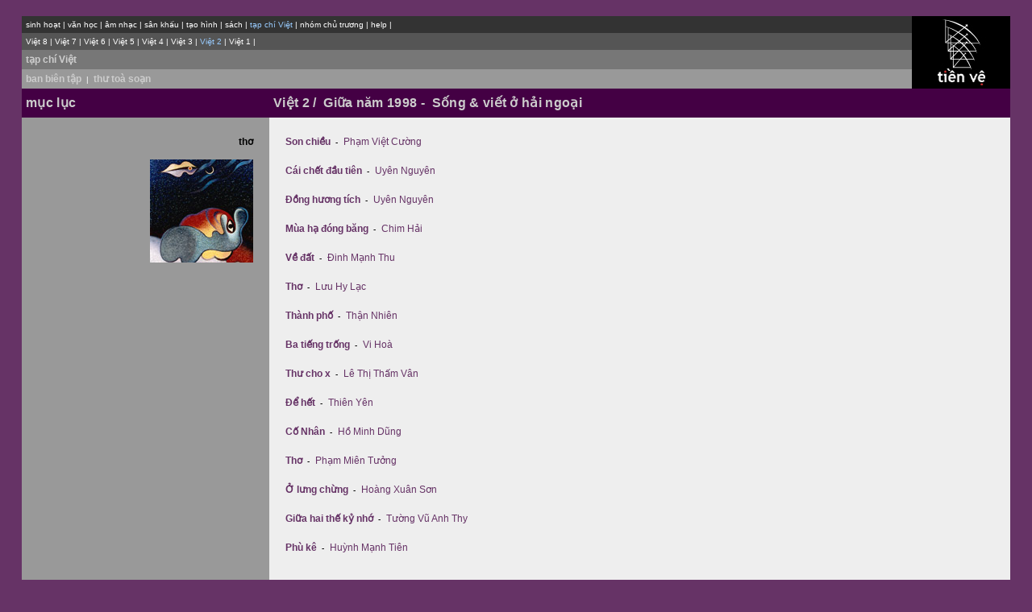

--- FILE ---
content_type: text/html;charset=UTF-8
request_url: https://tienve.org/home/viet/viewVietJournals.do;jsessionid=1FCC77872A35175453452081CDD54F6A?action=toc&vietId=2
body_size: 2942
content:





  
  
  
  
  
  
  			






<html>
  <head>
  
  
    <title>TienVe</title>
    <link rel="stylesheet" href="/home/styles/tapchiViet.css" charset="UTF-8" type="text/css">
  </head>
  

  <body topmargin="20" marginheight="20">
  <div align="center">
  
  
  <table width="97%" border="0" cellpadding="0" cellspacing="0" bgcolor="#000000" align="center">
    <tr>
      <td width="90%" align="center" valign="top" height="89">

        
        <table width="100%" border="0" cellpadding="5" cellspacing="0" bgcolor="#333333">
	  <tr>
	    <td class="m1">
	      





	<div align="left">
	  <span class="m1">
	    <a href="/home/activities/viewActivities.do;jsessionid=7F6878C8F60CD9D989EFAAB1D04A9BE2">sinh hoạt</a>
	  </span>
	  <span class="m-divider">|</span>
	  <span class="m1">
	    <a href="/home/literature/viewLiterature.do;jsessionid=7F6878C8F60CD9D989EFAAB1D04A9BE2">văn học</a>
	  </span>
	  <span class="m-divider">|</span>
	  <span class="m1">
	    <a href="/home/music/viewMusic.do;jsessionid=7F6878C8F60CD9D989EFAAB1D04A9BE2">âm nhạc</a>
	  </span>
	  <span class="m-divider">|</span>
	  <span class="m1">
	    <a href="/home/stage/viewStage.do;jsessionid=7F6878C8F60CD9D989EFAAB1D04A9BE2">sân khấu</a>
	  </span>
	  <span class="m-divider">|</span>
	  <span class="m1">
	    <a href="/home/visualarts/viewVisualArts.do;jsessionid=7F6878C8F60CD9D989EFAAB1D04A9BE2">tạo hình</a>
	  </span>
	  <span class="m-divider">|</span>
	  <span class="m1">
	    <a href="/home/books/viewBooks.do;jsessionid=7F6878C8F60CD9D989EFAAB1D04A9BE2">sách</a>
	  </span>
	  <span class="m-divider">|</span>	  
	  <span class="m1">
	    tạp chí Việt
	  </span>
	  <span class="m-divider">|</span>
	  <span class="m1">
	    <a href="/home/member/viewMembers.do;jsessionid=7F6878C8F60CD9D989EFAAB1D04A9BE2">nhóm chủ trương</a>
	  </span>
	  <span class="m-divider">|</span>
	  <span class="m1">
	    <a href="/home/help/help.html;jsessionid=7F6878C8F60CD9D989EFAAB1D04A9BE2">help</a>
	  </span>
	  <span class="m-divider">|</span>
	</div>

	    </td>
	  </tr>
	</table>

        
	<table width="100%" border="0" cellpadding="5" cellspacing="0" bgcolor="#555555">
	  <tr>
	    <td class="m2">
	      

















  
    
    
      <a href="/home/viet/viewVietJournals.do;jsessionid=7F6878C8F60CD9D989EFAAB1D04A9BE2?action=toc&vietId=8">Việt 8</a>
      <span class="m-divider">|</span>
       
  

  
    
    
      <a href="/home/viet/viewVietJournals.do;jsessionid=7F6878C8F60CD9D989EFAAB1D04A9BE2?action=toc&vietId=7">Việt 7</a>
      <span class="m-divider">|</span>
       
  

  
    
    
      <a href="/home/viet/viewVietJournals.do;jsessionid=7F6878C8F60CD9D989EFAAB1D04A9BE2?action=toc&vietId=6">Việt 6</a>
      <span class="m-divider">|</span>
       
  

  
    
    
      <a href="/home/viet/viewVietJournals.do;jsessionid=7F6878C8F60CD9D989EFAAB1D04A9BE2?action=toc&vietId=5">Việt 5</a>
      <span class="m-divider">|</span>
       
  

  
    
    
      <a href="/home/viet/viewVietJournals.do;jsessionid=7F6878C8F60CD9D989EFAAB1D04A9BE2?action=toc&vietId=4">Việt 4</a>
      <span class="m-divider">|</span>
       
  

  
    
    
      <a href="/home/viet/viewVietJournals.do;jsessionid=7F6878C8F60CD9D989EFAAB1D04A9BE2?action=toc&vietId=3">Việt 3</a>
      <span class="m-divider">|</span>
       
  

  
    
      Việt 2
      <span class="m-divider">|</span>
    
       
  

  
    
    
      <a href="/home/viet/viewVietJournals.do;jsessionid=7F6878C8F60CD9D989EFAAB1D04A9BE2?action=toc&vietId=1">Việt 1</a>
      <span class="m-divider">|</span>
       
  

  



	    </td>
	  </tr>
	</table>
	
        
	<table width="100%" border="0" cellpadding="5" cellspacing="0" bgcolor="#777777">
	  <tr>
	    <td class="m3">
	      











    <a href="/home/viet/viewVietJournals.do;jsessionid=7F6878C8F60CD9D989EFAAB1D04A9BE2" class="m3">tạp chí Việt</a>


	    </td>
	  </tr>
	</table>

        
	<table width="100%" border="0" cellpadding="5" cellspacing="0" bgcolor="#999999">
	  <tr>
	    <td class="m4">
	      
















      <a href="/home/viet/viewVietJournals.do;jsessionid=7F6878C8F60CD9D989EFAAB1D04A9BE2?action=bbt&vietId=2" class="m4">ban biên tập</a>
	&nbsp;<span class="m-divider">|&nbsp;</span>
      <a href="/home/viet/viewVietJournals.do;jsessionid=7F6878C8F60CD9D989EFAAB1D04A9BE2?action=tts&vietId=2" class="m4">thư toà soạn</a>





	    </td>
	  </tr>
	</table>
      </td>

      
      <td width="10%" align="center">
	<div align="center">
	  <a name="top"><a href="/home/activities/viewActivities.do;jsessionid=7F6878C8F60CD9D989EFAAB1D04A9BE2"><img src="/home/images/tvlogo.jpg;jsessionid=7F6878C8F60CD9D989EFAAB1D04A9BE2" height="85" width="67" border="0"></a></a>	
	</div>
      </td>
    </tr>
  </table>

  
  <table width="97%" border="0" cellpadding="5" cellspacing="0" class="tg-bg" align="center">
    <tr>
      

















      <td class="tp-bg" width="25%">
	<div align="left" class="tp">
	  mục lục
	</div>
      </td>
      <td class="tp-bg" width="75%">
	<div align="left">
	  <span class="tp">
	    Việt 2&nbsp;/&nbsp;
	    Giữa năm 1998&nbsp;-&nbsp;
	    Sống &amp; viết ở hải ngoại
	  </span>
	</div>
      </td>








    </tr>
  </table>

  
	
















<table width="97%" border="0" cellpadding="20" cellspacing="0">
  <tr>
    <td width="25%" valign="top" bgcolor="#999999" class="LEFT_PANEL">
      <div align="right">
        <p>thơ<p>
        
        <img src="/home/images/19.jpg;jsessionid=7F6878C8F60CD9D989EFAAB1D04A9BE2" height="128" width="128">
      </div>
    </td>
    <td width="75%" valign="top" class="txt-bg">
      
        
          
          <p>
            <span class="txt-b">

            
            
            
              <a href="/home/viet/viewVietJournals.do;jsessionid=7F6878C8F60CD9D989EFAAB1D04A9BE2?action=viewArtwork&amp;artworkId=183" class="txt-b">Son chiều</a>
            
            </span>
            <span class="small-txt">&nbsp;-&nbsp;</span>

              

            
              

              <span class="txt">
                <a href="/home/authors/viewAuthors.do;jsessionid=7F6878C8F60CD9D989EFAAB1D04A9BE2?action=show&authorId=74" class="txt">Phạm Việt Cường</a>
                
              </span>
            
          </p>
        
      
        
          
          <p>
            <span class="txt-b">

            
            
            
              <a href="/home/viet/viewVietJournals.do;jsessionid=7F6878C8F60CD9D989EFAAB1D04A9BE2?action=viewArtwork&amp;artworkId=182" class="txt-b">Cái chết đầu tiên</a>
            
            </span>
            <span class="small-txt">&nbsp;-&nbsp;</span>

              

            
              

              <span class="txt">
                <a href="/home/authors/viewAuthors.do;jsessionid=7F6878C8F60CD9D989EFAAB1D04A9BE2?action=show&authorId=4" class="txt">Uyên Nguyên</a>
                
              </span>
            
          </p>
        
      
        
          
          <p>
            <span class="txt-b">

            
            
            
              <a href="/home/viet/viewVietJournals.do;jsessionid=7F6878C8F60CD9D989EFAAB1D04A9BE2?action=viewArtwork&amp;artworkId=181" class="txt-b">Ðồng hương tích</a>
            
            </span>
            <span class="small-txt">&nbsp;-&nbsp;</span>

              

            
              

              <span class="txt">
                <a href="/home/authors/viewAuthors.do;jsessionid=7F6878C8F60CD9D989EFAAB1D04A9BE2?action=show&authorId=4" class="txt">Uyên Nguyên</a>
                
              </span>
            
          </p>
        
      
        
          
          <p>
            <span class="txt-b">

            
            
            
              <a href="/home/viet/viewVietJournals.do;jsessionid=7F6878C8F60CD9D989EFAAB1D04A9BE2?action=viewArtwork&amp;artworkId=180" class="txt-b">Mùa hạ đóng băng</a>
            
            </span>
            <span class="small-txt">&nbsp;-&nbsp;</span>

              

            
              

              <span class="txt">
                <a href="/home/authors/viewAuthors.do;jsessionid=7F6878C8F60CD9D989EFAAB1D04A9BE2?action=show&authorId=10" class="txt">Chim Hải</a>
                
              </span>
            
          </p>
        
      
        
          
          <p>
            <span class="txt-b">

            
            
            
              <a href="/home/viet/viewVietJournals.do;jsessionid=7F6878C8F60CD9D989EFAAB1D04A9BE2?action=viewArtwork&amp;artworkId=179" class="txt-b">Về đất</a>
            
            </span>
            <span class="small-txt">&nbsp;-&nbsp;</span>

              

            
              

              <span class="txt">
                <a href="/home/authors/viewAuthors.do;jsessionid=7F6878C8F60CD9D989EFAAB1D04A9BE2?action=show&authorId=85" class="txt">Đinh Mạnh Thu</a>
                
              </span>
            
          </p>
        
      
        
          
          <p>
            <span class="txt-b">

            
            
            
              <a href="/home/viet/viewVietJournals.do;jsessionid=7F6878C8F60CD9D989EFAAB1D04A9BE2?action=viewArtwork&amp;artworkId=178" class="txt-b">Thơ</a>
            
            </span>
            <span class="small-txt">&nbsp;-&nbsp;</span>

              

            
              

              <span class="txt">
                <a href="/home/authors/viewAuthors.do;jsessionid=7F6878C8F60CD9D989EFAAB1D04A9BE2?action=show&authorId=71" class="txt">Lưu Hy Lạc</a>
                
              </span>
            
          </p>
        
      
        
          
          <p>
            <span class="txt-b">

            
            
            
              <a href="/home/viet/viewVietJournals.do;jsessionid=7F6878C8F60CD9D989EFAAB1D04A9BE2?action=viewArtwork&amp;artworkId=177" class="txt-b">Thành phố</a>
            
            </span>
            <span class="small-txt">&nbsp;-&nbsp;</span>

              

            
              

              <span class="txt">
                <a href="/home/authors/viewAuthors.do;jsessionid=7F6878C8F60CD9D989EFAAB1D04A9BE2?action=show&authorId=29" class="txt">Thận Nhiên</a>
                
              </span>
            
          </p>
        
      
        
          
          <p>
            <span class="txt-b">

            
            
            
              <a href="/home/viet/viewVietJournals.do;jsessionid=7F6878C8F60CD9D989EFAAB1D04A9BE2?action=viewArtwork&amp;artworkId=176" class="txt-b">Ba tiếng trống</a>
            
            </span>
            <span class="small-txt">&nbsp;-&nbsp;</span>

              

            
              

              <span class="txt">
                <a href="/home/authors/viewAuthors.do;jsessionid=7F6878C8F60CD9D989EFAAB1D04A9BE2?action=show&authorId=5" class="txt">Vi Hoà</a>
                
              </span>
            
          </p>
        
      
        
          
          <p>
            <span class="txt-b">

            
            
            
              <a href="/home/viet/viewVietJournals.do;jsessionid=7F6878C8F60CD9D989EFAAB1D04A9BE2?action=viewArtwork&amp;artworkId=175" class="txt-b">Thư cho x</a>
            
            </span>
            <span class="small-txt">&nbsp;-&nbsp;</span>

              

            
              

              <span class="txt">
                <a href="/home/authors/viewAuthors.do;jsessionid=7F6878C8F60CD9D989EFAAB1D04A9BE2?action=show&authorId=46" class="txt">Lê Thị Thấm Vân</a>
                
              </span>
            
          </p>
        
      
        
          
          <p>
            <span class="txt-b">

            
            
            
              <a href="/home/viet/viewVietJournals.do;jsessionid=7F6878C8F60CD9D989EFAAB1D04A9BE2?action=viewArtwork&amp;artworkId=174" class="txt-b">Ðể hết</a>
            
            </span>
            <span class="small-txt">&nbsp;-&nbsp;</span>

              

            
              

              <span class="txt">
                <a href="/home/authors/viewAuthors.do;jsessionid=7F6878C8F60CD9D989EFAAB1D04A9BE2?action=show&authorId=84" class="txt">Thiên Yên</a>
                
              </span>
            
          </p>
        
      
        
          
          <p>
            <span class="txt-b">

            
            
            
              <a href="/home/viet/viewVietJournals.do;jsessionid=7F6878C8F60CD9D989EFAAB1D04A9BE2?action=viewArtwork&amp;artworkId=173" class="txt-b">Cố Nhân</a>
            
            </span>
            <span class="small-txt">&nbsp;-&nbsp;</span>

              

            
              

              <span class="txt">
                <a href="/home/authors/viewAuthors.do;jsessionid=7F6878C8F60CD9D989EFAAB1D04A9BE2?action=show&authorId=83" class="txt">Hồ Minh Dũng</a>
                
              </span>
            
          </p>
        
      
        
          
          <p>
            <span class="txt-b">

            
            
            
              <a href="/home/viet/viewVietJournals.do;jsessionid=7F6878C8F60CD9D989EFAAB1D04A9BE2?action=viewArtwork&amp;artworkId=172" class="txt-b">Thơ</a>
            
            </span>
            <span class="small-txt">&nbsp;-&nbsp;</span>

              

            
              

              <span class="txt">
                <a href="/home/authors/viewAuthors.do;jsessionid=7F6878C8F60CD9D989EFAAB1D04A9BE2?action=show&authorId=8" class="txt">Phạm Miên Tưởng</a>
                
              </span>
            
          </p>
        
      
        
          
          <p>
            <span class="txt-b">

            
            
            
              <a href="/home/viet/viewVietJournals.do;jsessionid=7F6878C8F60CD9D989EFAAB1D04A9BE2?action=viewArtwork&amp;artworkId=171" class="txt-b">Ở lưng chừng</a>
            
            </span>
            <span class="small-txt">&nbsp;-&nbsp;</span>

              

            
              

              <span class="txt">
                <a href="/home/authors/viewAuthors.do;jsessionid=7F6878C8F60CD9D989EFAAB1D04A9BE2?action=show&authorId=82" class="txt">Hoàng Xuân Sơn</a>
                
              </span>
            
          </p>
        
      
        
          
          <p>
            <span class="txt-b">

            
            
            
              <a href="/home/viet/viewVietJournals.do;jsessionid=7F6878C8F60CD9D989EFAAB1D04A9BE2?action=viewArtwork&amp;artworkId=170" class="txt-b">Giữa hai thế kỷ nhớ</a>
            
            </span>
            <span class="small-txt">&nbsp;-&nbsp;</span>

              

            
              

              <span class="txt">
                <a href="/home/authors/viewAuthors.do;jsessionid=7F6878C8F60CD9D989EFAAB1D04A9BE2?action=show&authorId=81" class="txt">Tường Vũ Anh Thy</a>
                
              </span>
            
          </p>
        
      
        
          
          <p>
            <span class="txt-b">

            
            
            
              <a href="/home/viet/viewVietJournals.do;jsessionid=7F6878C8F60CD9D989EFAAB1D04A9BE2?action=viewArtwork&amp;artworkId=169" class="txt-b">Phù kê</a>
            
            </span>
            <span class="small-txt">&nbsp;-&nbsp;</span>

              

            
              

              <span class="txt">
                <a href="/home/authors/viewAuthors.do;jsessionid=7F6878C8F60CD9D989EFAAB1D04A9BE2?action=show&authorId=80" class="txt">Huỳnh Mạnh Tiên</a>
                
              </span>
            
          </p>
        
      
        
      
        
      
        
      
        
      
        
      
        
      
        
      
        
      
        
      
        
      
        
      
        
      
        
      
        
      
        
      
        
      
        
      
        
      
        
      
        
      
        
      
        
      
        
      
    </td>
  </tr>
</table>

<table width="97%" border="0" cellpadding="20" cellspacing="0">
  <tr>
    <td width="25%" valign="top" bgcolor="#999999" class="LEFT_PANEL">
      <div align="right">
        <p>truyện / tuỳ bút<p>
        
        <img src="/home/images/18.jpg;jsessionid=7F6878C8F60CD9D989EFAAB1D04A9BE2" height="128" width="128">
      </div>
    </td>
    <td width="75%" valign="top" class="txt-bg">
      
        
      
        
      
        
      
        
      
        
      
        
      
        
      
        
      
        
      
        
      
        
      
        
      
        
      
        
      
        
      
        
          
          <p>
            <span class="txt-b">

            
            
            
              <a href="/home/viet/viewVietJournals.do;jsessionid=7F6878C8F60CD9D989EFAAB1D04A9BE2?action=viewArtwork&amp;artworkId=168" class="txt-b">Nằm chơi</a>
            
            </span>
            <span class="small-txt">&nbsp;-&nbsp;</span>

              

            
              

              <span class="txt">
                <a href="/home/authors/viewAuthors.do;jsessionid=7F6878C8F60CD9D989EFAAB1D04A9BE2?action=show&authorId=77" class="txt">Võ Phiến</a>
                
              </span>
            
          </p>
        
      
        
          
          <p>
            <span class="txt-b">

            
            
            
              <a href="/home/viet/viewVietJournals.do;jsessionid=7F6878C8F60CD9D989EFAAB1D04A9BE2?action=viewArtwork&amp;artworkId=167" class="txt-b">Ao ước</a>
            
            </span>
            <span class="small-txt">&nbsp;-&nbsp;</span>

              

            
              

              <span class="txt">
                <a href="/home/authors/viewAuthors.do;jsessionid=7F6878C8F60CD9D989EFAAB1D04A9BE2?action=show&authorId=45" class="txt">Lê Minh Hà</a>
                
              </span>
            
          </p>
        
      
        
          
          <p>
            <span class="txt-b">

            
            
            
              <a href="/home/viet/viewVietJournals.do;jsessionid=7F6878C8F60CD9D989EFAAB1D04A9BE2?action=viewArtwork&amp;artworkId=166" class="txt-b">Bữa ăn trên cỏ</a>
            
            </span>
            <span class="small-txt">&nbsp;-&nbsp;</span>

              

            
              

              <span class="txt">
                <a href="/home/authors/viewAuthors.do;jsessionid=7F6878C8F60CD9D989EFAAB1D04A9BE2?action=show&authorId=79" class="txt">Hồ Ðình Nghiêm</a>
                
              </span>
            
          </p>
        
      
        
      
        
      
        
      
        
      
        
      
        
      
        
      
        
      
        
      
        
      
        
      
        
      
        
      
        
      
        
      
        
      
        
      
        
      
        
      
        
      
    </td>
  </tr>
</table>

<table width="97%" border="0" cellpadding="20" cellspacing="0">
  <tr>
    <td width="25%" valign="top" bgcolor="#999999" class="LEFT_PANEL">
      <div align="right">
        <p>tiểu luận / nhận định<p>
        
        <img src="/home/images/52.jpg;jsessionid=7F6878C8F60CD9D989EFAAB1D04A9BE2" height="128" width="128">
      </div>
    </td>
    <td width="75%" valign="top" class="txt-bg">
      
        
      
        
      
        
      
        
      
        
      
        
      
        
      
        
      
        
      
        
      
        
      
        
      
        
      
        
      
        
      
        
      
        
      
        
      
        
          
          <p>
            <span class="txt-b">

            
            
            
              <a href="/home/viet/viewVietJournals.do;jsessionid=7F6878C8F60CD9D989EFAAB1D04A9BE2?action=viewArtwork&amp;artworkId=205" class="txt-b">Sống và viết như những người lưu vong</a>
            
            </span>
            <span class="small-txt">&nbsp;-&nbsp;</span>

              

            
              

              <span class="txt">
                <a href="/home/authors/viewAuthors.do;jsessionid=7F6878C8F60CD9D989EFAAB1D04A9BE2?action=show&authorId=2" class="txt">Nguyễn Hưng Quốc</a>
                
              </span>
            
          </p>
        
      
        
          
          <p>
            <span class="txt-b">

            
            
            
              <a href="/home/viet/viewVietJournals.do;jsessionid=7F6878C8F60CD9D989EFAAB1D04A9BE2?action=viewArtwork&amp;artworkId=204" class="txt-b">Nhớ lần thăm Bình Nguyên Lộc</a>
            
            </span>
            <span class="small-txt">&nbsp;-&nbsp;</span>

              

            
              

              <span class="txt">
                <a href="/home/authors/viewAuthors.do;jsessionid=7F6878C8F60CD9D989EFAAB1D04A9BE2?action=show&authorId=54" class="txt">Phan Việt Thuỷ</a>
                
              </span>
            
          </p>
        
      
        
          
          <p>
            <span class="txt-b">

            
            
            
              <a href="/home/viet/viewVietJournals.do;jsessionid=7F6878C8F60CD9D989EFAAB1D04A9BE2?action=viewArtwork&amp;artworkId=203" class="txt-b">Làm báo văn học ở hải ngoại</a>
            
            </span>
            <span class="small-txt">&nbsp;-&nbsp;</span>

              

            
              

              <span class="txt">
                <a href="/home/authors/viewAuthors.do;jsessionid=7F6878C8F60CD9D989EFAAB1D04A9BE2?action=show&authorId=91" class="txt">Khánh Trường</a>
                
              </span>
            
          </p>
        
      
        
          
          <p>
            <span class="txt-b">

            
            
            
              <a href="/home/viet/viewVietJournals.do;jsessionid=7F6878C8F60CD9D989EFAAB1D04A9BE2?action=viewArtwork&amp;artworkId=202" class="txt-b">Viết văn ngoài quê hương</a>
            
            </span>
            <span class="small-txt">&nbsp;-&nbsp;</span>

              

            
              

              <span class="txt">
                <a href="/home/authors/viewAuthors.do;jsessionid=7F6878C8F60CD9D989EFAAB1D04A9BE2?action=show&authorId=90" class="txt">Nguyễn Mộng Giác</a>
                
              </span>
            
          </p>
        
      
        
          
          <p>
            <span class="txt-b">

            
            
            
              <a href="/home/viet/viewVietJournals.do;jsessionid=7F6878C8F60CD9D989EFAAB1D04A9BE2?action=viewArtwork&amp;artworkId=201" class="txt-b">Sống và viết trên đất Mỹ</a>
            
            </span>
            <span class="small-txt">&nbsp;-&nbsp;</span>

              

            
              

              <span class="txt">
                <a href="/home/authors/viewAuthors.do;jsessionid=7F6878C8F60CD9D989EFAAB1D04A9BE2?action=show&authorId=93" class="txt">Thế Uyên</a>
                
              </span>
            
          </p>
        
      
        
          
          <p>
            <span class="txt-b">

            
            
            
              <a href="/home/viet/viewVietJournals.do;jsessionid=7F6878C8F60CD9D989EFAAB1D04A9BE2?action=viewArtwork&amp;artworkId=200" class="txt-b">Viết văn bằng tiếng việt</a>
            
            </span>
            <span class="small-txt">&nbsp;-&nbsp;</span>

              

            
              

              <span class="txt">
                <a href="/home/authors/viewAuthors.do;jsessionid=7F6878C8F60CD9D989EFAAB1D04A9BE2?action=show&authorId=76" class="txt">Võ Đình</a>
                
              </span>
            
          </p>
        
      
        
          
          <p>
            <span class="txt-b">

            
            
            
              <a href="/home/viet/viewVietJournals.do;jsessionid=7F6878C8F60CD9D989EFAAB1D04A9BE2?action=viewArtwork&amp;artworkId=199" class="txt-b">Lảm nhảm chuyện sống và viết</a>
            
            </span>
            <span class="small-txt">&nbsp;-&nbsp;</span>

              

            
              

              <span class="txt">
                <a href="/home/authors/viewAuthors.do;jsessionid=7F6878C8F60CD9D989EFAAB1D04A9BE2?action=show&authorId=89" class="txt">Sử Mặc</a>
                
              </span>
            
          </p>
        
      
        
          
          <p>
            <span class="txt-b">

            
            
            
              <a href="/home/viet/viewVietJournals.do;jsessionid=7F6878C8F60CD9D989EFAAB1D04A9BE2?action=viewArtwork&amp;artworkId=198" class="txt-b">Sống để viết</a>
            
            </span>
            <span class="small-txt">&nbsp;-&nbsp;</span>

              

            
              

              <span class="txt">
                <a href="/home/authors/viewAuthors.do;jsessionid=7F6878C8F60CD9D989EFAAB1D04A9BE2?action=show&authorId=81" class="txt">Tường Vũ Anh Thy</a>
                
              </span>
            
          </p>
        
      
        
          
          <p>
            <span class="txt-b">

            
            
            
              <a href="/home/viet/viewVietJournals.do;jsessionid=7F6878C8F60CD9D989EFAAB1D04A9BE2?action=viewArtwork&amp;artworkId=197" class="txt-b">Tản mạn về chuyện lưu vong và viết</a>
            
            </span>
            <span class="small-txt">&nbsp;-&nbsp;</span>

              

            
              

              <span class="txt">
                <a href="/home/authors/viewAuthors.do;jsessionid=7F6878C8F60CD9D989EFAAB1D04A9BE2?action=show&authorId=74" class="txt">Phạm Việt Cường</a>
                
              </span>
            
          </p>
        
      
        
          
          <p>
            <span class="txt-b">

            
            
            
              <a href="/home/viet/viewVietJournals.do;jsessionid=7F6878C8F60CD9D989EFAAB1D04A9BE2?action=viewArtwork&amp;artworkId=196" class="txt-b">Gốc</a>
            
            </span>
            <span class="small-txt">&nbsp;-&nbsp;</span>

              

            
              

              <span class="txt">
                <a href="/home/authors/viewAuthors.do;jsessionid=7F6878C8F60CD9D989EFAAB1D04A9BE2?action=show&authorId=27" class="txt">Phạm Thị Hoài</a>
                
              </span>
            
          </p>
        
      
        
          
          <p>
            <span class="txt-b">

            
            
            
              <a href="/home/viet/viewVietJournals.do;jsessionid=7F6878C8F60CD9D989EFAAB1D04A9BE2?action=viewArtwork&amp;artworkId=195" class="txt-b">Vấn đề ngôn ngữ trong văn chương lưu vong</a>
            
            </span>
            <span class="small-txt">&nbsp;-&nbsp;</span>

              

            
              

              <span class="txt">
                <a href="/home/authors/viewAuthors.do;jsessionid=7F6878C8F60CD9D989EFAAB1D04A9BE2?action=show&authorId=1" class="txt">Hoàng Ngọc-Tuấn</a>
                
              </span>
            
          </p>
        
      
        
          
          <p>
            <span class="txt-b">

            
            
            
              <a href="/home/viet/viewVietJournals.do;jsessionid=7F6878C8F60CD9D989EFAAB1D04A9BE2?action=viewArtwork&amp;artworkId=194" class="txt-b">Khi kẻ lưu đày là nhà văn: cuộc đối thoại về những khổ đau và hoan lạc</a>
            
            </span>
            <span class="small-txt">&nbsp;-&nbsp;</span>

              

            
              

              <span class="txt">
                <a href="/home/authors/viewAuthors.do;jsessionid=7F6878C8F60CD9D989EFAAB1D04A9BE2?action=show&authorId=137" class="txt">Karpinski, Wojciech</a>
                
              </span>
            
          </p>
        
      
        
          
          <p>
            <span class="txt-b">

            
            
            
              <a href="/home/viet/viewVietJournals.do;jsessionid=7F6878C8F60CD9D989EFAAB1D04A9BE2?action=viewArtwork&amp;artworkId=193" class="txt-b">Viết</a>
            
            </span>
            <span class="small-txt">&nbsp;-&nbsp;</span>

              

            
              

              <span class="txt">
                <a href="/home/authors/viewAuthors.do;jsessionid=7F6878C8F60CD9D989EFAAB1D04A9BE2?action=show&authorId=56" class="txt">Thường Quán [Nguyễn Tiên Hoàng]</a>
                
              </span>
            
          </p>
        
      
        
          
          <p>
            <span class="txt-b">

            
            
            
              <a href="/home/viet/viewVietJournals.do;jsessionid=7F6878C8F60CD9D989EFAAB1D04A9BE2?action=viewArtwork&amp;artworkId=192" class="txt-b">Sim và nho đều tím ngắt như nhau?</a>
            
            </span>
            <span class="small-txt">&nbsp;-&nbsp;</span>

              

            
              

              <span class="txt">
                <a href="/home/authors/viewAuthors.do;jsessionid=7F6878C8F60CD9D989EFAAB1D04A9BE2?action=show&authorId=7" class="txt">Nguyễn Hoàng Văn</a>
                
              </span>
            
          </p>
        
      
        
          
          <p>
            <span class="txt-b">

            
            
            
              <a href="/home/viet/viewVietJournals.do;jsessionid=7F6878C8F60CD9D989EFAAB1D04A9BE2?action=viewArtwork&amp;artworkId=191" class="txt-b">Vài điểm lợi và bất lợi trong việc cầm bút ở hải ngoại</a>
            
            </span>
            <span class="small-txt">&nbsp;-&nbsp;</span>

              

            
              

              <span class="txt">
                <a href="/home/authors/viewAuthors.do;jsessionid=7F6878C8F60CD9D989EFAAB1D04A9BE2?action=show&authorId=88" class="txt">Trùng Dương</a>
                
              </span>
            
          </p>
        
      
        
          
          <p>
            <span class="txt-b">

            
            
            
              <a href="/home/viet/viewVietJournals.do;jsessionid=7F6878C8F60CD9D989EFAAB1D04A9BE2?action=viewArtwork&amp;artworkId=190" class="txt-b">Sống, phải đành; viết, phải làm</a>
            
            </span>
            <span class="small-txt">&nbsp;-&nbsp;</span>

              

            
              

              <span class="txt">
                <a href="/home/authors/viewAuthors.do;jsessionid=7F6878C8F60CD9D989EFAAB1D04A9BE2?action=show&authorId=92" class="txt">Trần Long Hồ</a>
                
              </span>
            
          </p>
        
      
        
          
          <p>
            <span class="txt-b">

            
            
            
              <a href="/home/viet/viewVietJournals.do;jsessionid=7F6878C8F60CD9D989EFAAB1D04A9BE2?action=viewArtwork&amp;artworkId=189" class="txt-b">Văn chương trên &quot;lưới&quot;</a>
            
            </span>
            <span class="small-txt">&nbsp;-&nbsp;</span>

              

            
              

              <span class="txt">
                <a href="/home/authors/viewAuthors.do;jsessionid=7F6878C8F60CD9D989EFAAB1D04A9BE2?action=show&authorId=57" class="txt">Trần Lộc Bình</a>
                
              </span>
            
          </p>
        
      
        
          
          <p>
            <span class="txt-b">

            
            
            
              <a href="/home/viet/viewVietJournals.do;jsessionid=7F6878C8F60CD9D989EFAAB1D04A9BE2?action=viewArtwork&amp;artworkId=188" class="txt-b">Viết và đọc trên Internet</a>
            
            </span>
            <span class="small-txt">&nbsp;-&nbsp;</span>

              

            
              

              <span class="txt">
                <a href="/home/authors/viewAuthors.do;jsessionid=7F6878C8F60CD9D989EFAAB1D04A9BE2?action=show&authorId=87" class="txt">Phạm Thế Định</a>
                
              </span>
            
          </p>
        
      
        
          
          <p>
            <span class="txt-b">

            
            
            
              <a href="/home/viet/viewVietJournals.do;jsessionid=7F6878C8F60CD9D989EFAAB1D04A9BE2?action=viewArtwork&amp;artworkId=187" class="txt-b">Tâm sự ba tê</a>
            
            </span>
            <span class="small-txt">&nbsp;-&nbsp;</span>

              

            
              

              <span class="txt">
                <a href="/home/authors/viewAuthors.do;jsessionid=7F6878C8F60CD9D989EFAAB1D04A9BE2?action=show&authorId=86" class="txt">Phạm Xuân Nguyên</a>
                
              </span>
            
          </p>
        
      
        
          
          <p>
            <span class="txt-b">

            
            
            
              <a href="/home/viet/viewVietJournals.do;jsessionid=7F6878C8F60CD9D989EFAAB1D04A9BE2?action=viewArtwork&amp;artworkId=186" class="txt-b">Văn học hải ngoại nhìn từ trong nước</a>
            
            </span>
            <span class="small-txt">&nbsp;-&nbsp;</span>

              

            
              

              <span class="txt">
                <a href="/home/authors/viewAuthors.do;jsessionid=7F6878C8F60CD9D989EFAAB1D04A9BE2?action=show&authorId=42" class="txt">Đỗ Minh Tuấn</a>
                
              </span>
            
          </p>
        
      
    </td>
  </tr>
</table>







  
  <div align="left">
  <table width="97%" border="0" cellpadding="5" cellspacing="0" align="center">
    <tr>
      <td class="TABLE2" width="10%">
      	<div align="right"><a href="#top"><img src="/home/images/arrow-up.gif;jsessionid=7F6878C8F60CD9D989EFAAB1D04A9BE2" height="13" width="16" border="0"></a></div>
      </td>
    </tr>
  </table>
  <br/>

  
  <div align="center"></div>
    <p class="foot-txt" align="center">
      <span class="copy-right">
	Các hoạ phẩm sử dụng trên trang này được sự cho phép của các hoạ sĩ đã tham gia trên trang Tiền Vệ<br/><br/>
	Bản quyền Tiền Vệ © 2002 - 2021
      </span>
    </p>
  </div></div>
  </body>
</html>

